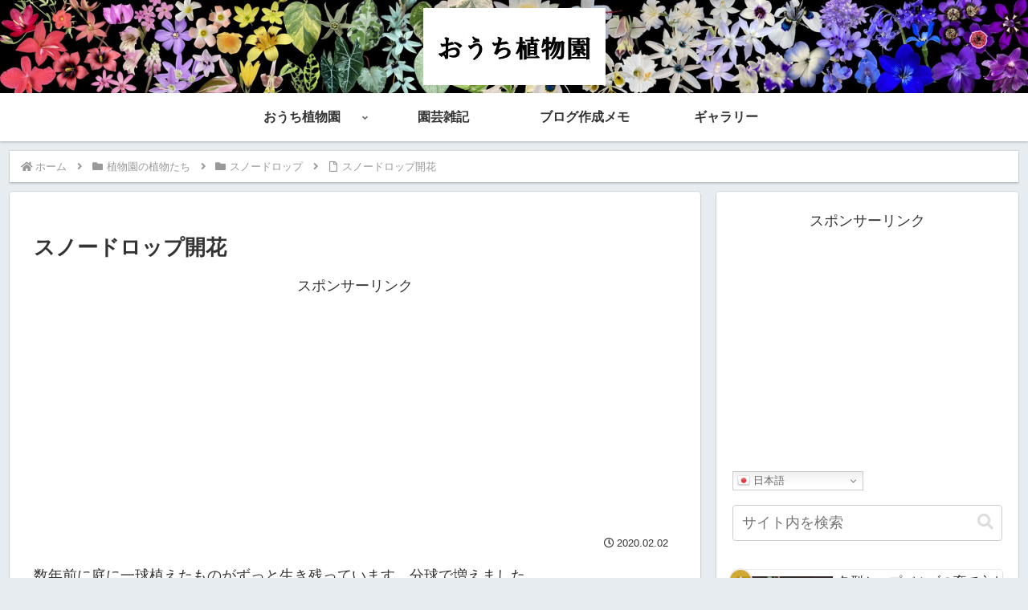

--- FILE ---
content_type: text/html; charset=utf-8
request_url: https://www.google.com/recaptcha/api2/aframe
body_size: 268
content:
<!DOCTYPE HTML><html><head><meta http-equiv="content-type" content="text/html; charset=UTF-8"></head><body><script nonce="WbspexMGdBAo-HxG9vM6kQ">/** Anti-fraud and anti-abuse applications only. See google.com/recaptcha */ try{var clients={'sodar':'https://pagead2.googlesyndication.com/pagead/sodar?'};window.addEventListener("message",function(a){try{if(a.source===window.parent){var b=JSON.parse(a.data);var c=clients[b['id']];if(c){var d=document.createElement('img');d.src=c+b['params']+'&rc='+(localStorage.getItem("rc::a")?sessionStorage.getItem("rc::b"):"");window.document.body.appendChild(d);sessionStorage.setItem("rc::e",parseInt(sessionStorage.getItem("rc::e")||0)+1);localStorage.setItem("rc::h",'1764949288906');}}}catch(b){}});window.parent.postMessage("_grecaptcha_ready", "*");}catch(b){}</script></body></html>